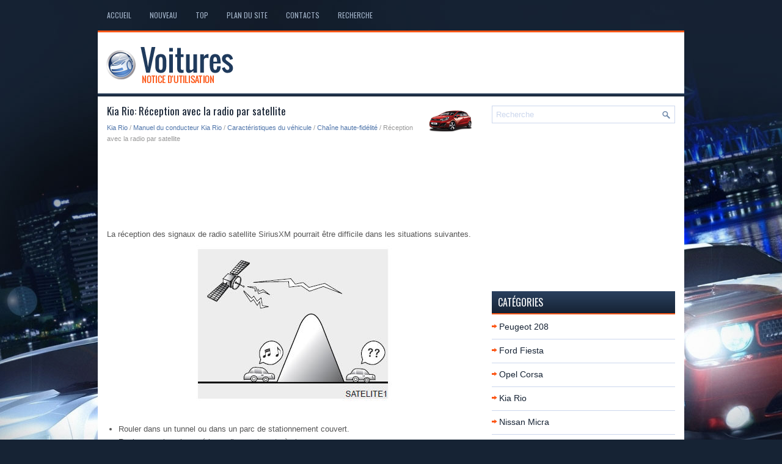

--- FILE ---
content_type: text/html; charset=UTF-8
request_url: https://www.bfrauto.com/r_eacute_ception_avec_la_radio_par_satellite-1681.html
body_size: 4054
content:
<!DOCTYPE html PUBLIC "-//W3C//DTD XHTML 1.0 Transitional//EN" "http://www.w3.org/TR/xhtml1/DTD/xhtml1-transitional.dtd">
<html xmlns="http://www.w3.org/1999/xhtml" lang="en-US">

<head profile="http://gmpg.org/xfn/11">
<meta http-equiv="Content-Type" content="text/html; charset=utf-8">
<meta name="viewport" content="width=device-width, initial-scale=1.0">
<title>Kia Rio: R&eacute;ception avec la radio par satellite - Cha&icirc;ne haute-fid&eacute;lit&eacute; - Caract&eacute;ristiques du v&eacute;hicule - Manuel du conducteur Kia Rio</title>
<link rel="stylesheet" href="style.css" type="text/css">
<link rel="shortcut icon" href="favicon.ico" type="image/x-icon">
<link href="media-queries.css" rel="stylesheet" type="text/css">
<script data-ad-client="ca-pub-3862022578288106" async src="https://pagead2.googlesyndication.com/pagead/js/adsbygoogle.js"></script>
</head>

<body>

<div class="frabscon">
	<div class="frabstme">
		<ul>
			<li><a href="/">Accueil</a></li>
			<li><a href="/new.html">Nouveau</a></li>
			<li><a href="/top.html">Top</a></li>
			<li><a href="/sitemap.html">Plan du site</a></li>
			<li><a href="/contacts.html">Contacts</a></li>
			<li><a href="/search.php">Recherche</a></li>
		</ul>
	</div>
	<div class="frabsloag">
		<a href="/">
		<img src="images/logo.png" alt="Notice d'utilisation voiture" title="Notice d'utilisation voiture"></a>
	</div>
	<div class="frabsaml">
&nbsp; </div>
	<div class="frabsmatex">
		<div class="frabslea">
			<h1><img src="images/pages/small/1227.png" alt="Kia Rio: R&eacute;ception avec la radio par satellite - Cha&icirc;ne haute-fid&eacute;lit&eacute; - Caract&eacute;ristiques du v&eacute;hicule - Manuel du conducteur Kia Rio" border="0" width="100" align=right style="margin: 0px 3px 0 3px">Kia Rio: R&eacute;ception avec la radio par satellite</h1>
			<div class="frabsst">
				<div style="font-size:11px; text-decoration:none; margin-top:5px;"><a href="kia_rio-1227.html">Kia Rio</a> / <a href="manuel_du_conducteur_kia_rio-1542.html">Manuel du conducteur Kia Rio</a> / <a href="caract_eacute_ristiques_du_v_eacute_hicule-1571.html">Caract&eacute;ristiques du v&eacute;hicule</a> / <a href="cha_icirc_ne_haute_fid_eacute_lit_eacute_-1676.html">Cha&icirc;ne haute-fid&eacute;lit&eacute;</a> /  R&eacute;ception avec la radio par satellite</div></div>
			<script async src="https://pagead2.googlesyndication.com/pagead/js/adsbygoogle.js"></script>
<!-- bfrauto.com top 120 adaptive -->
<ins class="adsbygoogle"
     style="display:block; height:120px;"
     data-ad-client="ca-pub-3862022578288106"
     data-ad-slot="2060377621"></ins>
<script>
     (adsbygoogle = window.adsbygoogle || []).push({});
</script>
			<p><p>La r&eacute;ception des signaux de radio
satellite SiriusXM pourrait &ecirc;tre difficile
dans les situations suivantes.</p>
<p align="center">
<img alt="" border="0" src="images/books/1542/3/index.76.jpg" alt="R&eacute;ception avec la radio par satellite"></p>
<br><ul>
	<li>Rouler dans un tunnel ou dans un parc
	de stationnement couvert.</li>
	<li>Rouler sous la voie sup&eacute;rieure d'une
	autoroute &agrave; niveaux.</li>
	<li>Rouler sous un pont.</li>
	<li>Rouler pr&egrave;s d'un v&eacute;hicule &eacute;lev&eacute;
	(comme un camion ou un autobus) qui
	pourrait bloquer le signal.</li>
	<li>Rouler dans une vall&eacute;e ou les monts et
	pics environnants pourraient bloquer le
	signal.</li>
	<li>Rouler sur une route montagneuse o&ugrave;
	les montagnes pourraient bloquer le
	signal.</li>
</ul>
<p align="center">
<img alt="" border="0" src="images/books/1542/3/index.77.jpg" alt="R&eacute;ception avec la radio par satellite"></p>
<br><ul>
	<li>Rouler &agrave; un endroit o&ugrave; de grands
	arbres (plus de 10 m de haut)
	pourraient bloquer le signal, comme
	dans une for&ecirc;t dense.</li>
	<li>Le signal peut devenir faible dans les
	r&eacute;gions qui ne sont pas couvertes par
	un r&eacute;seau de stations distantes relais.</li>
</ul>
<p>Notez aussi que d'autres circonstances
impr&eacute;vues peuvent nuire &agrave; la r&eacute;ception
du signal de la radio par satellite SIRIUS.</p>
<p><em><strong>Utilisation d'un cellulaire ou d'une
radio bidirectionnelle</strong></em></p>
<p>L'utilisation d'un t&eacute;l&eacute;phone cellulaire
dans le v&eacute;hicule peut faire interf&eacute;rence
avec l'&eacute;quipement radio. Cela ne veut
pas dire que l'&eacute;quipement faite d&eacute;faut.</p>
<p>
Dans pareil cas, utilisez le cellulaire
aussi loin que possible de l'&eacute;quipement
radio.</p>
<table border="1" width="100%">
	<tr>
		<td><strong>AVERTISSEMENT -
		Utilisation d'un cellulaire</strong><p><u><em><strong>N'utilisez pas un cellulaire 
		en
		conduisant. Vous devriez vous
		arr&ecirc;ter en lieu s&ucirc;r avant d'utiliser votre cellulaire.</strong></em></u></p>
		</td>
	</tr>
</table><ul></ul></table></ul><div style="clear:both"></div><div align="center"><script async src="https://pagead2.googlesyndication.com/pagead/js/adsbygoogle.js"></script>
<!-- bfrauto.com bot adaptive -->
<ins class="adsbygoogle"
     style="display:block"
     data-ad-client="ca-pub-3862022578288106"
     data-ad-slot="8543338579"
     data-ad-format="auto"
     data-full-width-responsive="true"></ins>
<script>
     (adsbygoogle = window.adsbygoogle || []).push({});
</script></div>
<div style="width: calc(50% - 6px); margin:3px; float:left">
<h5 style="margin:5px 0"><a href="comment_fonctionne_la_radio_d_auto-1680.html" style="text-decoration:none"><img src="images/previus.gif" alt="" border="0" style="float:left; margin-right:3px;"><span>Comment fonctionne la radio d'auto</span></a></h5>
   

Les signaux AM et FM sont diffus&eacute;s par
des tours de transmission situ&eacute;es autour
de la ville. Ces signaux sont capt&eacute;s par
l'antenne radio de votre v&eacute;hicule. Le
signa ...
   </p></div>
<div style="calc(50% - 6px); margin:3px; float:left">
<h5 style="margin:5px 0"><a href="soin_des_disques_si_eacute_quip_eacute_-1682.html" style="text-decoration:none"><img src="images/next.gif" alt="" border="0" style="float:right; margin-left:3px;"><span>Soin des disques (si &eacute;quip&eacute;)</span></a></h5>
   
	Si la temp&eacute;rature dans le v&eacute;hicule est
	trop &eacute;lev&eacute;e, abaissez les glaces pour
	a&eacute;rer le v&eacute;hicule avant d'utiliser la
	radio.
	Il est ill&eacute;gal de  ...
   </p></div>
<div style="clear:both"></div><div style="margin-top:0px;">
   <h5 style="margin:5px 0">Autres materiaux:</h5><p><a href="contr_ocirc_le_eacute_lectronique_de_stabilit_eacute_esc_-1709.html"><span>Contr&ocirc;le &eacute;lectronique de stabilit&eacute; (ESC)</span></a><br>
   

Le syst&egrave;me de contr&ocirc;le &eacute;lectronique de
stabilit&eacute; (ESC) sert &agrave; stabiliser le v&eacute;hicule
quand vous n&eacute;gociez des virages. L'ESC
compare la direction dans laquelle vous
voulez aller avec celle que prend le
v&eacute;hicule. L'ESC applique les freins ...
   </p><p><a href="indicateur_de_temp_eacute_rature_du_liquide_de_refroidissement-668.html"><span>Indicateur de temp&eacute;rature du liquide de refroidissement</span></a><br>
   
Moteur tournant, quand l’aiguille se trouve :
- dans la zone A , la temp&eacute;rature est correcte,
- dans la zone B, la temp&eacute;rature est trop &eacute;lev&eacute;e ; le t&eacute;moin de temp&eacute;rature maxi
et le t&eacute;moin d’alerte centralis&eacute;e STOP s’allument, accompa ...
   </p><p><a href="_agrave_lv_int_eacute_rieur-647.html"><span>&Agrave; l’int&eacute;rieur</span></a><br>
   
&Eacute;clairage d’ambiance int&eacute;rieure
Cet &eacute;clairage tamis&eacute; de l’habitacle vous facilite la visibilit&eacute; &agrave; l’int&eacute;rieur
du v&eacute;hicule en cas de faible luminosit&eacute;. Celui-ci est compos&eacute; de plusieurs lampes,
situ&eacute;es sous le com ...
   </p></div>
<script>
// <!--
document.write('<iframe src="counter.php?id=1681" width=0 height=0 marginwidth=0 marginheight=0 scrolling=no frameborder=0></iframe>');
// -->

</script>
</p>
		</div>
		<div class="frabsria">
			<div id="search">
					<form method="get" id="searchform" action="/search.php">
						<input value="Recherche" name="q" id="s" onblur="if (this.value == '')  {this.value = 'Recherche';}" onfocus="if (this.value == 'Recherche') {this.value = '';}" type="text">
						<input type="hidden" name="cx" value="7b670ace26e8349e8" />
				    	<input type="hidden" name="cof" value="FORID:11" />
				    	<input type="hidden" name="ie" value="UTF-8" />
				    	<input src="/images/search.png" style="border:0pt none; vertical-align: top; float:right" type="image">
					</form>
			</div>
			<div align="center" style="margin:5px 0 15px 0">
				<script async src="https://pagead2.googlesyndication.com/pagead/js/adsbygoogle.js"></script>
<!-- bfrauto.com side 300x250 -->
<ins class="adsbygoogle"
     style="display:inline-block;width:300px;height:250px"
     data-ad-client="ca-pub-3862022578288106"
     data-ad-slot="5128506042"></ins>
<script>
     (adsbygoogle = window.adsbygoogle || []).push({});
</script></div>
			<ul>
			</ul>
			<h2>Catégories</h2>
			<ul>
				<li><a href="/peugeot_208-3.html">Peugeot 208</a></li>
				<li><a href="/ford_fiesta-958.html">Ford Fiesta</a></li>
				<li><a href="/opel_corsa-959.html">Opel Corsa</a></li>
				<li><a href="/kia_rio-1227.html">Kia Rio</a></li>
				<li><a href="/nissan_micra-1229.html">Nissan Micra</a></li>
				<li><a href="https://fordfocus.frmans.com/ford_focus_c519_2018_year_manuel_du_conducteur-216.html">Ford Focus (C519)</a></li>
				<li><a href="https://fr.vw-id3.com/">Volkswagen ID.3</a></li>
				<li><a href="https://fr.vwid4.autos/">Volkswagen ID.4</a></li>
				<li><a href="https://fr.mytoyo.com/">Toyota Prius</a></li>
			</ul>
			<div align="center" style="margin:15px 0">
				<!--LiveInternet counter--><script type="text/javascript"><!--
document.write("<a href='https://www.liveinternet.ru/click' "+
"target=_blank><img class='counter' src='https://counter.yadro.ru/hit?t11.1;r"+
escape(document.referrer)+((typeof(screen)=="undefined")?"":
";s"+screen.width+"*"+screen.height+"*"+(screen.colorDepth?
screen.colorDepth:screen.pixelDepth))+";u"+escape(document.URL)+
";h"+escape(document.title.substring(0,80))+";"+Math.random()+
"' alt='' title='LiveInternet: �������� ����� ���������� �� 24"+
" ����, ����������� �� 24 ���� � �� �������' "+
"border=0 width=88 height=31><\/a>")//--></script><!--/LiveInternet-->
<br>
<!--LiveInternet counter--><img id="licnt198E" width="0" height="0" style="border:0"
title=""
src="[data-uri]"
alt=""/><script>(function(d,s){d.getElementById("licnt198E").src=
"https://counter.yadro.ru/hit;frclassall?t20.1;r"+escape(d.referrer)+
((typeof(s)=="undefined")?"":";s"+s.width+"*"+s.height+"*"+
(s.colorDepth?s.colorDepth:s.pixelDepth))+";u"+escape(d.URL)+
";h"+escape(d.title.substring(0,150))+";"+Math.random()})
(document,screen)</script><!--/LiveInternet--></div>
		</div>
		<div style="clear:both">
		</div>
	</div>
	<div class="frabsdoa">
		© 2014-2025 Droit d'auteur www.bfrauto.com 0.0053</div>
</div>

</body>

</html>


--- FILE ---
content_type: text/html; charset=utf-8
request_url: https://www.google.com/recaptcha/api2/aframe
body_size: 262
content:
<!DOCTYPE HTML><html><head><meta http-equiv="content-type" content="text/html; charset=UTF-8"></head><body><script nonce="zpNZ7nfBRx8XYGEDYUCLqQ">/** Anti-fraud and anti-abuse applications only. See google.com/recaptcha */ try{var clients={'sodar':'https://pagead2.googlesyndication.com/pagead/sodar?'};window.addEventListener("message",function(a){try{if(a.source===window.parent){var b=JSON.parse(a.data);var c=clients[b['id']];if(c){var d=document.createElement('img');d.src=c+b['params']+'&rc='+(localStorage.getItem("rc::a")?sessionStorage.getItem("rc::b"):"");window.document.body.appendChild(d);sessionStorage.setItem("rc::e",parseInt(sessionStorage.getItem("rc::e")||0)+1);localStorage.setItem("rc::h",'1765521636499');}}}catch(b){}});window.parent.postMessage("_grecaptcha_ready", "*");}catch(b){}</script></body></html>

--- FILE ---
content_type: text/css
request_url: https://www.bfrauto.com/style.css
body_size: 1176
content:
@import url(https://fonts.googleapis.com/css?family=Oswald&subset=latin,latin-ext);
* {
    margin: 0;
    padding: 0;
    border: 0;
    font-size: 100%;
    vertical-align: baseline;
}
body {
    background: url('images/background.jpg') no-repeat fixed center top #162334;
    color: #555;
    font-family: Arial,Helvetica,sans-serif;
    font-size: 13px;
    line-height: 1.5;
}
a {
    color: #4F75AA;
    text-decoration: none;
}
a:hover, a:focus {
    color: #FC5717;
    text-decoration: none;
}
.frabscon {
    width: 960px;
    margin: 0px auto;
}
.frabstme {
    padding: 5px 0px;
    position: relative;
    height: 40px;
    background: none repeat scroll 0% 0% transparent;
    z-index: 400;
}
.frabstme ul {
    margin: 0px;
    padding: 0px;
    list-style: none outside none;
    line-height: 1;
}
.frabstme ul li {
    float: left;
    position: relative;
}
.frabstme ul li a {
    display: block;
    color: #A0B1C6;
    padding: 14px 15px;
    text-decoration: none;
    font-family: 'Oswald', sans-serif;
    font-size: 12px;
    text-transform: uppercase;
    font-weight: normal;
}
.frabstme ul li a:hover {
    color: #F8662D;
    outline: 0;
    background: none;
}
.frabsloag {
    height: 60px;
    padding: 20px 10px;
    background: none repeat scroll 0% 0% #FFF;
    border-top: 3px solid #FC5717;
}
.frabsaml {
    position: relative;
    height: 5px;
    background-image: linear-gradient(to bottom, #29405D, #172334);
}
.frabsmatex {
    padding: 15px;
    background: none repeat scroll 0% 0% #FFF;
}
/*left */
.frabslea {
    overflow: hidden;
    float: left;
    width: 615px;
}
.frabslea h1 {
    color: #162233;
    margin: 0px 0px 10px;
    padding: 0px;
    font-family: "Oswald",sans-serif;
    font-size: 17px;
    line-height: 17px;
    font-weight: normal;
}
.frabsst {
    color: #999;
    font-size: 11px;
    line-height: 18px;
    padding: 0px 0px 10px;
}
.frabslea p {
    margin: 8px 0;
}
.frabslea ul, .frabslea ol {
    margin: 8px 0 8px 19px;
}
.frabslea li {
    margin: 2px 0;
}
/* Search----------------------------*/
#search {
    border: 1px solid #CCD7ED;
    background: #fff;
    text-align: left;
    padding: 6px;
    margin: 0 0 10px 0;
}
#search #s {
    background: none;
    color: #CCD7ED;
    border: 0;
    width: calc(100% - 16px);
    padding: 0;
    margin: 0;
    outline: none;
}
#content-search {
    width: 300px;
    padding: 15px 0;
}
/* right */
.frabsria {
    overflow: hidden;
    float: left;
    width: 300px;
    margin-left: 15px;
}
.frabsria h2 {
    color: #FFF;
    font-size: 16px;
    line-height: 16px;
    font-family: "Oswald",sans-serif;
    font-weight: normal;
    text-decoration: none;
    text-transform: uppercase;
    border-bottom: 2px solid #FC5717;
    margin: 10px 0px 10px;
    padding: 10px;
    background-image: linear-gradient(to bottom, #2A415F, #162234);
}
.frabsria ul {
    list-style: none outside none;
    margin: 0px;
    padding: 0px;
}
.frabsria ul li {
    padding: 0px 0px 9px 12px;
    margin: 0px 0px 8px;
    background: url('images/widget-list.png') no-repeat scroll left 6px transparent;
    border-bottom: 1px solid #CCD7ED;
    font-size: 14px;
}
.frabsria ul li a {
    color: #162334;
    text-decoration: none;
}
.frabsria ul li a:hover {
    color: #ED5419;
    text-decoration: none;
}
.frabsdoa {
    color: #243852;
    background: none repeat scroll 0% 0% #E2EBF7;
    text-align: center;
    padding: 15px 0px;
    border: 1px solid #A7BEDA;
}
.frabslea img {	max-width:100% !important;
	height:auto;
}


--- FILE ---
content_type: text/css
request_url: https://www.bfrauto.com/media-queries.css
body_size: 215
content:
@media screen and (max-width: 768px) {
.frabscon {
    width: auto;
    margin:5px;
}
.frabslea {
    width: 100%;
}
.frabsria {	clear:both;
    width: 100%;
    margin-left: 0;
}
.frabslea li {
    margin: 7px 0px;
}
.frabstme ul li a {
    padding: 7px 6px;
    font-size: 12px;
}
.frabstme {
    padding: 5px 0px;
    height: 20px;
    overflow:hidden;
}
.frabsloag img {	max-width:180px;
	display:block;
	margin:0 auto;
	clear:both;
	float:none;
}
.frabsloag {
    height: auto;
    padding: 10px 10px;
}
.frabslea h1 {
    font-size: 15px;
    line-height: 15px;
}
.frabsmatex {
    padding: 7px;
}
}